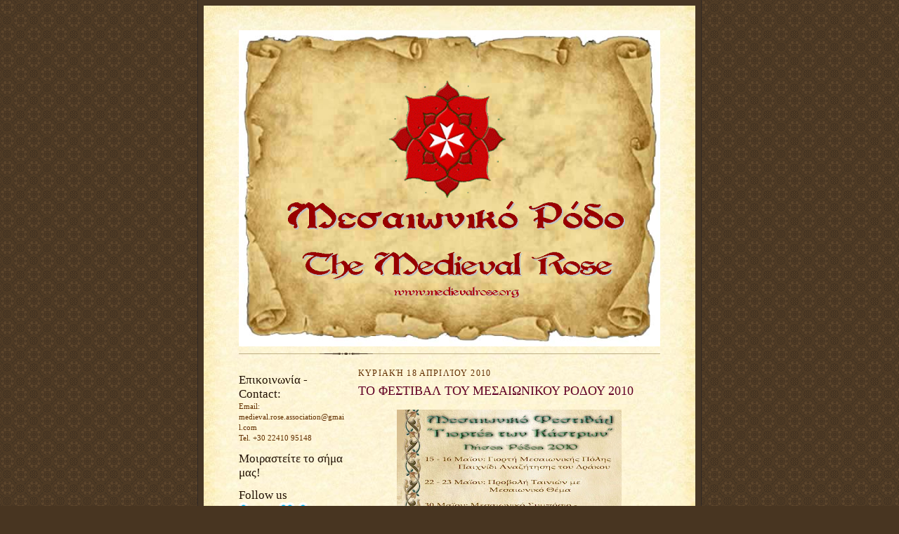

--- FILE ---
content_type: text/html; charset=UTF-8
request_url: https://blog.medievalfestival.gr/2010/04/blog-post_17.html
body_size: 16964
content:
<!DOCTYPE html>
<html dir='ltr' xmlns='http://www.w3.org/1999/xhtml' xmlns:b='http://www.google.com/2005/gml/b' xmlns:data='http://www.google.com/2005/gml/data' xmlns:expr='http://www.google.com/2005/gml/expr'>
<head>
<link href='https://www.blogger.com/static/v1/widgets/2944754296-widget_css_bundle.css' rel='stylesheet' type='text/css'/>
<meta content='text/html; charset=UTF-8' http-equiv='Content-Type'/>
<meta content='blogger' name='generator'/>
<link href='https://blog.medievalfestival.gr/favicon.ico' rel='icon' type='image/x-icon'/>
<link href='https://blog.medievalfestival.gr/2010/04/blog-post_17.html' rel='canonical'/>
<link rel="alternate" type="application/atom+xml" title="Μεσαιωνικό Ρόδο - Atom" href="https://blog.medievalfestival.gr/feeds/posts/default" />
<link rel="alternate" type="application/rss+xml" title="Μεσαιωνικό Ρόδο - RSS" href="https://blog.medievalfestival.gr/feeds/posts/default?alt=rss" />
<link rel="service.post" type="application/atom+xml" title="Μεσαιωνικό Ρόδο - Atom" href="https://www.blogger.com/feeds/161207044264860744/posts/default" />

<link rel="alternate" type="application/atom+xml" title="Μεσαιωνικό Ρόδο - Atom" href="https://blog.medievalfestival.gr/feeds/7239198202523415508/comments/default" />
<!--Can't find substitution for tag [blog.ieCssRetrofitLinks]-->
<link href='https://blogger.googleusercontent.com/img/b/R29vZ2xl/AVvXsEhZvienv5P9xpU0BZf3pkKucxE8PW87wZn2d4n2NqoGgoOe5y14jycyQZfopyVwRlHu5Px7OVxL7n6RojhkfS0nMvzF4BaDnHgtud0e06rhaAW_YO9DoY-QbW0YWEMaCpvYfhete_NvyA4/s320/e+-+Program.jpg' rel='image_src'/>
<meta content='https://blog.medievalfestival.gr/2010/04/blog-post_17.html' property='og:url'/>
<meta content='ΤΟ ΦΕΣΤΙΒΑΛ ΤΟΥ ΜΕΣΑΙΩΝΙΚΟΥ ΡΟΔΟΥ 2010' property='og:title'/>
<meta content='    15-16 Μαϊου:  Γιορτή Κάστρου Ρόδου στον Προμαχώνα Αγ. Γεωργίου Ομαδικό Παιχνίδι για την Αναζήτηση του Δράκου της Ρόδου   Σε συνεργασία μ...' property='og:description'/>
<meta content='https://blogger.googleusercontent.com/img/b/R29vZ2xl/AVvXsEhZvienv5P9xpU0BZf3pkKucxE8PW87wZn2d4n2NqoGgoOe5y14jycyQZfopyVwRlHu5Px7OVxL7n6RojhkfS0nMvzF4BaDnHgtud0e06rhaAW_YO9DoY-QbW0YWEMaCpvYfhete_NvyA4/w1200-h630-p-k-no-nu/e+-+Program.jpg' property='og:image'/>
<title>Μεσαιωνικό Ρόδο: ΤΟ ΦΕΣΤΙΒΑΛ ΤΟΥ ΜΕΣΑΙΩΝΙΚΟΥ ΡΟΔΟΥ 2010</title>
<style id='page-skin-1' type='text/css'><!--
/*
-----------------------------------------------------
Blogger Template Style Sheet
Name:     Scribe
Date:     27 Feb 2004
Updated by: Blogger Team
------------------------------------------------------ */
/* Defaults
----------------------------------------------- */
body {
margin:0;
padding:0;
font-size: small;
text-align:center;
color:#612e00;
line-height:1.3em;
background:#483521 url("https://resources.blogblog.com/blogblog/data/scribe/bg.gif") repeat;
}
blockquote {
font-style:italic;
padding:0 32px;
line-height:1.6;
margin-top:0;
margin-right:0;
margin-bottom:.6em;
margin-left:0;
}
p {
margin:0;
padding:0;
}
abbr, acronym {
cursor:help;
font-style:normal;
}
code {
font-size: 90%;
white-space:normal;
color:#666;
}
hr {display:none;}
img {border:0;}
/* Link styles */
a:link {
color:#473624;
text-decoration:underline;
}
a:visited {
color: #956839;
text-decoration:underline;
}
a:hover {
color: #956839;
text-decoration:underline;
}
a:active {
color: #956839;
}
/* Layout
----------------------------------------------- */
#outer-wrapper {
background-color:#473624;
border-left:1px solid #332A24;
border-right:1px solid #332A24;
width:700px;
margin:0px auto;
padding:8px;
text-align:center;
font: normal normal 100% Georgia, Times New Roman,Sans-Serif;;
}
#main-top {
width:700px;
height:49px;
background:#FFF3DB url("https://resources.blogblog.com/blogblog/data/scribe/bg_paper_top.jpg") no-repeat top left;
margin:0px;
padding:0px;
display:block;
}
#main-bot {
width:700px;
height:81px;
background:#FFF3DB url("https://resources.blogblog.com/blogblog/data/scribe/bg_paper_bot.jpg") no-repeat top left;
margin:0;
padding:0;
display:block;
}
#wrap2 {
width:700px;
background:#FFF3DB url("https://resources.blogblog.com/blogblog/data/scribe/bg_paper_mid.jpg") repeat-y;
margin-top: -14px;
margin-right: 0px;
margin-bottom: 0px;
margin-left: 0px;
text-align:left;
display:block;
}
#wrap3 {
padding:0 50px;
}
.Header {
}
h1 {
margin:0;
padding-top:0;
padding-right:0;
padding-bottom:6px;
padding-left:0;
font: normal normal 225% Georgia, Times New Roman,sans-serif;
color: #612e00;
}
h1 a:link {
text-decoration:none;
color: #612e00;
}
h1 a:visited {
text-decoration:none;
}
h1 a:hover {
border:0;
text-decoration:none;
}
.Header .description {
margin:0;
padding:0;
line-height:1.5em;
color: #610025;
font: italic normal 100% Georgia, Times New Roman, sans-serif;
}
#sidebar-wrapper {
clear:left;
}
#main {
width:430px;
float:right;
padding:8px 0;
margin:0;
word-wrap: break-word; /* fix for long text breaking sidebar float in IE */
overflow: hidden;     /* fix for long non-text content breaking IE sidebar float */
}
#sidebar {
width:150px;
float:left;
padding:8px 0;
margin:0;
word-wrap: break-word; /* fix for long text breaking sidebar float in IE */
overflow: hidden;     /* fix for long non-text content breaking IE sidebar float */
}
#footer {
clear:both;
background:url("https://resources.blogblog.com/blogblog/data/scribe/divider.gif") no-repeat top left;
padding-top:10px;
_padding-top:6px; /* IE Windows target */
}
#footer p {
line-height:1.5em;
font-size:75%;
}
/* Typography :: Main entry
----------------------------------------------- */
h2.date-header {
font-weight:normal;
text-transform:uppercase;
letter-spacing:.1em;
font-size:90%;
margin:0;
padding:0;
}
.post {
margin-top:8px;
margin-right:0;
margin-bottom:24px;
margin-left:0;
}
.post h3 {
font-weight:normal;
font-size:140%;
color:#610025;
margin:0;
padding:0;
}
.post h3 a {
color: #610025;
}
.post-body p {
line-height:1.5em;
margin-top:0;
margin-right:0;
margin-bottom:.6em;
margin-left:0;
}
.post-footer {
font-family: Verdana, sans-serif;
font-size:74%;
border-top:1px solid #BFB186;
padding-top:6px;
}
.post-footer a {
margin-right: 6px;
}
.post ul {
margin:0;
padding:0;
}
.post li {
line-height:1.5em;
list-style:none;
background:url("https://resources.blogblog.com/blogblog/data/scribe/list_icon.gif") no-repeat left .3em;
vertical-align:top;
padding-top: 0;
padding-right: 0;
padding-bottom: .6em;
padding-left: 17px;
margin:0;
}
.feed-links {
clear: both;
line-height: 2.5em;
}
#blog-pager-newer-link {
float: left;
}
#blog-pager-older-link {
float: right;
}
#blog-pager {
text-align: center;
}
/* Typography :: Sidebar
----------------------------------------------- */
.sidebar h2 {
margin:0;
padding:0;
color:#211104;
font: normal normal 150% Georgia, Times New Roman,sans-serif;
}
.sidebar h2 img {
margin-bottom:-4px;
}
.sidebar .widget {
font-size:86%;
margin-top:6px;
margin-right:0;
margin-bottom:12px;
margin-left:0;
padding:0;
line-height: 1.4em;
}
.sidebar ul li {
list-style: none;
margin:0;
}
.sidebar ul {
margin-left: 0;
padding-left: 0;
}
/* Comments
----------------------------------------------- */
#comments {}
#comments h4 {
font-weight:normal;
font-size:120%;
color:#29303B;
margin:0;
padding:0;
}
#comments-block {
line-height:1.5em;
}
.comment-author {
background:url("https://resources.blogblog.com/blogblog/data/scribe/list_icon.gif") no-repeat 2px .35em;
margin:.5em 0 0;
padding-top:0;
padding-right:0;
padding-bottom:0;
padding-left:20px;
font-weight:bold;
}
.comment-body {
margin:0;
padding-top:0;
padding-right:0;
padding-bottom:0;
padding-left:20px;
}
.comment-body p {
font-size:100%;
margin-top:0;
margin-right:0;
margin-bottom:.2em;
margin-left:0;
}
.comment-footer {
color:#29303B;
font-size:74%;
margin:0 0 10px;
padding-top:0;
padding-right:0;
padding-bottom:.75em;
padding-left:20px;
}
.comment-footer a:link {
color:#473624;
text-decoration:underline;
}
.comment-footer a:visited {
color:#716E6C;
text-decoration:underline;
}
.comment-footer a:hover {
color:#956839;
text-decoration:underline;
}
.comment-footer a:active {
color:#956839;
text-decoration:none;
}
.deleted-comment {
font-style:italic;
color:gray;
}
/* Profile
----------------------------------------------- */
#main .profile-data {
display:inline;
}
.profile-datablock, .profile-textblock {
margin-top:0;
margin-right:0;
margin-bottom:4px;
margin-left:0;
}
.profile-data {
margin:0;
padding-top:0;
padding-right:8px;
padding-bottom:0;
padding-left:0;
text-transform:uppercase;
letter-spacing:.1em;
font-size:90%;
color:#211104;
}
.profile-img {
float: left;
margin-top: 0;
margin-right: 5px;
margin-bottom: 5px;
margin-left: 0;
border:1px solid #A2907D;
padding:2px;
}
#header .widget, #main .widget {
margin-bottom:12px;
padding-bottom:12px;
}
#header {
background:url("https://resources.blogblog.com/blogblog/data/scribe/divider.gif") no-repeat bottom left;
}
/** Page structure tweaks for layout editor wireframe */
body#layout #outer-wrapper {
margin-top: 0;
padding-top: 0;
}
body#layout #wrap2,
body#layout #wrap3 {
margin-top: 0;
}
body#layout #main-top {
display:none;
}

--></style>
<script type='text/javascript'>
 cookieChoices = {};
</script>
<link href='https://www.blogger.com/dyn-css/authorization.css?targetBlogID=161207044264860744&amp;zx=c0772a90-494c-47d6-8494-44506ae57f16' media='none' onload='if(media!=&#39;all&#39;)media=&#39;all&#39;' rel='stylesheet'/><noscript><link href='https://www.blogger.com/dyn-css/authorization.css?targetBlogID=161207044264860744&amp;zx=c0772a90-494c-47d6-8494-44506ae57f16' rel='stylesheet'/></noscript>
<meta name='google-adsense-platform-account' content='ca-host-pub-1556223355139109'/>
<meta name='google-adsense-platform-domain' content='blogspot.com'/>

<script type="text/javascript" language="javascript">
  // Supply ads personalization default for EEA readers
  // See https://www.blogger.com/go/adspersonalization
  adsbygoogle = window.adsbygoogle || [];
  if (typeof adsbygoogle.requestNonPersonalizedAds === 'undefined') {
    adsbygoogle.requestNonPersonalizedAds = 1;
  }
</script>


</head>
<body>
<div class='navbar no-items section' id='navbar'>
</div>
<div id='outer-wrapper'>
<div id='main-top'></div>
<!-- placeholder for image -->
<div id='wrap2'><div id='wrap3'>
<div class='header section' id='header'><div class='widget Header' data-version='1' id='Header1'>
<div id='header-inner'>
<a href='https://blog.medievalfestival.gr/' style='display: block'>
<img alt='Μεσαιωνικό Ρόδο' height='450px; ' id='Header1_headerimg' src='https://blogger.googleusercontent.com/img/b/R29vZ2xl/AVvXsEgJfFqaJ5ZcydQ8NfI0QkISTwcl5hI-6YgcNmQ8sGVzwWiZUc95YhO_XYm4PLdPGF22kluEnww11osHGfiJeKjMuizgj3m7WG0mtgtWb97SaAOKGqzKGYCiHT9XBHeILKfd__P8DaMc-NY/s600/%CE%A0%CE%B1%CF%81%CE%BF%CF%85%CF%83%CE%AF%CE%B1%CF%83%CE%B71.png' style='display: block' width='600px; '/>
</a>
</div>
</div></div>
<div id='crosscol-wrapper' style='text-align:center'>
<div class='crosscol no-items section' id='crosscol'></div>
</div>
<div id='sidebar-wrapper'>
<div class='sidebar section' id='sidebar'><div class='widget Text' data-version='1' id='Text2'>
<h2 class='title'>Επικοινωνία - Contact:</h2>
<div class='widget-content'>
Email: medieval.rose.association@gmail.com<br />Tel. +30 22410 95148<br />
</div>
<div class='clear'></div>
</div><div class='widget HTML' data-version='1' id='HTML5'>
<h2 class='title'>Μοιραστείτε το σήμα μας!</h2>
<div class='widget-content'>
<a href='http://www.picbadges.com/medieval-rose-association/1589117/' class='pbwdgt'></a><script type="text/javascript">var _pbwid=1589117; var _pbwt=3</script>
<script type="text/javascript" src="//www.picbadges.com/w/widget.js"></script>
</div>
<div class='clear'></div>
</div><div class='widget Image' data-version='1' id='Image19'>
<h2>Follow us</h2>
<div class='widget-content'>
<a href='http://twitter.com/MedievalRose'>
<img alt='Follow us' height='35' id='Image19_img' src='//1.bp.blogspot.com/_o6RfCdmd-Co/SwX27HIh_lI/AAAAAAAAAM8/A6Pt8btrnMA/S150/twitter_logo_header+(1).png' width='150'/>
</a>
<br/>
</div>
<div class='clear'></div>
</div><div class='widget Image' data-version='1' id='Image1'>
<h2>Website</h2>
<div class='widget-content'>
<a href='http://www.medievalfestival.gr'>
<img alt='Website' height='150' id='Image1_img' src='//2.bp.blogspot.com/_o6RfCdmd-Co/SOoCAp-P6xI/AAAAAAAAAGE/SVmIbvcoFRg/S150/mediaval+rose+flyer+1.jpg' width='106'/>
</a>
<br/>
<span class='caption'>Design by Trinity Vision</span>
</div>
<div class='clear'></div>
</div><div class='widget Image' data-version='1' id='Image2'>
<h2>Facebook</h2>
<div class='widget-content'>
<a href='http://www.facebook.com/group.php?gid=15906085947&ref=share'>
<img alt='Facebook' height='150' id='Image2_img' src='//4.bp.blogspot.com/_o6RfCdmd-Co/SmWst4hZ2fI/AAAAAAAAAKc/z5hrmIVzzSk/S150/Poster+2009.jpg' width='106'/>
</a>
<br/>
<span class='caption'>Poster Design by Kyouri</span>
</div>
<div class='clear'></div>
</div><div class='widget Image' data-version='1' id='Image15'>
<h2>FestLab Pass</h2>
<div class='widget-content'>
<a href='http://www.facebook.com/photo.php?pid=2810790&id=585353960#/photo.php?pid=2810755&o=all&op=1&view=all&subj=15906085947&aid=-1&id=585353960&oid=15906085947'>
<img alt='FestLab Pass' height='150' id='Image15_img' src='https://blogger.googleusercontent.com/img/b/R29vZ2xl/AVvXsEjXrx1cwBnJQHZ1n-LLty9WZwkjWkdiiNBtYY0a7rByPNkYhhJiLssLhIvGP0v9cLUJvUUMmoHIg0b_-okADb8-pXru-45iDBj4T3u56RIssGjkOw0Q1nGFM06_C1e6nejWXurk_BAg0VQ/s150/%CE%94%CE%B9%CE%B1%CF%86%CE%AC%CE%BD%CE%B5%CE%B9%CE%B12.JPG' width='112'/>
</a>
<br/>
<span class='caption'>The Medieval Rose Assocation is a holder of the pass for its festival's Creativity & Innovation</span>
</div>
<div class='clear'></div>
</div><div class='widget Image' data-version='1' id='Image3'>
<h2>"Poeessa Events"</h2>
<div class='widget-content'>
<a href='http://www.poeessa.com'>
<img alt='"Poeessa Events"' height='150' id='Image3_img' src='https://blogger.googleusercontent.com/img/b/R29vZ2xl/AVvXsEhZTnp9uPJ6d-a2D5J_Hb04olMxX6lmu5QGtfBuKKQMRYGLKbof9MFBWUtEg4p4w8kpE-RkMhZaZkjTnUFS9Wgm740ab57GsqrHBeaazdlY4sHEWRjaKZ_dNyqh6Hu9-_8GqXfuEMlCBIQ/s150/Poeessa+Themed+Events.jpg' width='150'/>
</a>
<br/>
<span class='caption'>Creation & Management</span>
</div>
<div class='clear'></div>
</div><div class='widget Image' data-version='1' id='Image23'>
<div class='widget-content'>
<a href='http://www.rhodes.gr/el/'>
<img alt='' height='114' id='Image23_img' src='https://blogger.googleusercontent.com/img/b/R29vZ2xl/AVvXsEhSWXV7Oe_q7VXS-pHynL6Qc15wKBWg4DIWwUWZbwuClIwAoUN7r5UbSxUjB3Kk-teQY2oQYNSAzv3UH-vBXJl0h8NR-8lYBGkDAk9YbCdZpTNVvmH8EQaYCTySxLmdHACZz0JtLNVVCuc/s150/logo.jpg' width='150'/>
</a>
<br/>
</div>
<div class='clear'></div>
</div><div class='widget Image' data-version='1' id='Image24'>
<div class='widget-content'>
<a href='http://www.notioaigaio.gr/per/'>
<img alt='' height='115' id='Image24_img' src='https://blogger.googleusercontent.com/img/b/R29vZ2xl/AVvXsEj7jYjwk1FIyfi50f3Yc5bFoqjCDRYhWGMgVGvyL4CfxobL53Ewn3Qv-IXoiN_Ots0qdiNwK3X0gXd_mS7coRPfpCOFEsBqKwSqwL_YAvbafjs0wbLmIfXn58dinYG9OkMyXpi7byDX88Y/s150/goto_left.gif' width='150'/>
</a>
<br/>
</div>
<div class='clear'></div>
</div><div class='widget Image' data-version='1' id='Image5'>
<h2>Μέλος των Δικτύων:</h2>
<div class='widget-content'>
<a href='http://www.euromedalex.org/'>
<img alt='Μέλος των Δικτύων:' height='145' id='Image5_img' src='https://blogger.googleusercontent.com/img/b/R29vZ2xl/AVvXsEiWphJQZPUDqqAKpI8cTpqN4JoS9YB15SrpVZgP986EMJ6PWMdNYJDSxWywmA27B0rVsUEaRFWn16zHCt5cf-SDyea6R-MBhLnfibB1ffxTQGFs8OxN4AH3BnEYD3KzxJsihB3pTcVpDb0/s150/about_pic.jpg' width='150'/>
</a>
<br/>
<span class='caption'>Anna Lindh Foundation</span>
</div>
<div class='clear'></div>
</div><div class='widget Image' data-version='1' id='Image6'>
<h2>Παρουσιάσεις σε Συνέδρια</h2>
<div class='widget-content'>
<a href='http://www.heritageorganisations.eu/?p=209'>
<img alt='Παρουσιάσεις σε Συνέδρια' height='103' id='Image6_img' src='https://blogger.googleusercontent.com/img/b/R29vZ2xl/AVvXsEjrz7Tylu7lOVIprqiOupD16FnOYzR_HM5f6kKLOd8yCPFtN_Peydn6XKB4sErp9MrN933MHDHW6B62X7k-L4kRW2exGhqsZPzey8bYiEWkMx0tcEYb85WV13bV6apyys9W-xn6V9WvMB0/s150/H.O.gif' width='150'/>
</a>
<br/>
<span class='caption'>"Civil Society & Heritage" Mechelen - Βέλγιο</span>
</div>
<div class='clear'></div>
</div><div class='widget Image' data-version='1' id='Image11'>
<div class='widget-content'>
<a href='http://www.culturedb.gr/df.php'>
<img alt='' height='150' id='Image11_img' src='https://blogger.googleusercontent.com/img/b/R29vZ2xl/AVvXsEhto8c5AJVg0fO4YaCKeswdbiSCwXptmFzmNMWTP-fcjJk1kIcdynYJV7lSmrGQtmG6yDY8DjK1eHMAsR69jTpgLK7VKgFpXibjw9ioudaNbFNNX60aRow2EvQbkdwacwwhHtdF5Wsxv_s/s150/162057_251110598975_6784671_n.jpg' width='150'/>
</a>
<br/>
<span class='caption'>Πάντειο Πανεπιστήμιο - Δήμος Βύρωνα</span>
</div>
<div class='clear'></div>
</div><div class='widget Text' data-version='1' id='Text4'>
<h2 class='title'>Άλλα Συνέδρια:</h2>
<div class='widget-content'>
<span class="Apple-style-span" style="font-family: Arial, Tahoma, Verdana; font-size: 12px; line-height: 17px; background-color: rgb(255, 255, 255); "><i><a href="http://www.kavalagreece.gr/?p=2037">"Κάστρα - Σύμβολα Πόλης: Ανάδειξη και Διαχείριση της Κοινής Πολιτιστικής Κληρονομιάς"</a></i></span><span class="Apple-style-span" style="font-family: Arial, Tahoma, Verdana; font-size: 12px; line-height: 17px; background-color: rgb(255, 255, 255); "><div>Δημοτική Κοινωφελής Επιχείρηση Καβάλας (ΔΗΜΩΦΕΛΕΙΑ)</div><div><br/></div></span><span class="Apple-style-span" style="background-color: rgb(255, 255, 255); "><i><a href="http://www.e-kyklades.gr/tourism/tour_article.jsp?context=1504&amp;categoryid=1786&amp;articleid=9065&amp;lang=el"><span class="Apple-style-span"><span class="Apple-style-span" style="font-size: 12px; line-height: 17px;">"Φεστιβάλ Εναλλακτικού Τουρισμού &amp; Επιχειρηματικότητας" </span></span><br/></a></i></span><div><span class="Apple-style-span" style="font-family: Arial, Tahoma, Verdana; font-size: 12px; line-height: 17px; background-color: rgb(255, 255, 255); ">Στο πλαίσιο της Αναπτυξιακής Σύμπραξης ΙΝΝΟ (EQUAL) - Περιφέρεια Νοτίου Αιγαίου - Σύρος</span></div><div><span class="Apple-style-span"><span class="Apple-style-span" style="font-size: 12px; line-height: 17px;"><br/></span></span></div><div><span class="Apple-style-span" style="font-family: Arial, Tahoma, Verdana; font-size: 12px; line-height: 17px; background-color: rgb(255, 255, 255); "><div><br/></div></span></div>
</div>
<div class='clear'></div>
</div><div class='widget Image' data-version='1' id='Image13'>
<h2>Εκπομπή ΕΡΤ - "Μένουμε Ελλάδα"</h2>
<div class='widget-content'>
<a href='http://www.ert.gr/menoumellada/notio-aigaio/rodos-oi-politistikes-drastiriotites-stin-mesaioniki-poli/details.htm'>
<img alt='Εκπομπή ΕΡΤ - "Μένουμε Ελλάδα"' height='23' id='Image13_img' src='https://blogger.googleusercontent.com/img/b/R29vZ2xl/AVvXsEhBR2drA9FfdifiqOKyQAEyVDDRYQ5hQa8m-VBkLF0wwbWO71NtfkXhBvdri3c_BCLQNdWdcigDisGozik94g0uMdEjP2zBldHinq9WRB6uUNNxlNFVOPI452VYIwUVSuMpiA9VJHQMuN4/s150/fasa.jpg' width='150'/>
</a>
<br/>
<span class='caption'>Αναφορά στο Μεσαιωνικό Φεστιβάλ</span>
</div>
<div class='clear'></div>
</div><div class='widget Image' data-version='1' id='Image14'>
<h2>Εκπομπή ΣΚΑΪ - "Γυρίσματα"</h2>
<div class='widget-content'>
<a href='http://girismata.skai.gr/default.asp?pid=2&vid=901&rid=37&cid=1'>
<img alt='Εκπομπή ΣΚΑΪ - "Γυρίσματα"' height='58' id='Image14_img' src='https://blogger.googleusercontent.com/img/b/R29vZ2xl/AVvXsEj5aW_GwMFIZNx-UUa-LmQTR6j2wXZ_Ewqk3ZRqa0dlKeDwmjxzLOPIPR6Aenajz6kXwvpN7laPiCwZfTTnsPHi8da0VhbAAL3PhqAaUrux7yeH3euwz0o8PhHSugzai6BRzKiy961F6Yo/s150/header-bg2.jpg' width='150'/>
</a>
<br/>
<span class='caption'>Αναφορά στο Μεσαιωνικό Φεστιβάλ</span>
</div>
<div class='clear'></div>
</div><div class='widget Image' data-version='1' id='Image4'>
<div class='widget-content'>
<a href='http://rokar-rokar.blogspot.com/search/label/%CE%9C%CE%95%CE%A3%CE%91%CE%99%CE%A9%CE%9D%CE%99%CE%9A%CE%9F%20%CE%A1%CE%9F%CE%94%CE%9F'>
<img alt='' height='34' id='Image4_img' src='https://blogger.googleusercontent.com/img/b/R29vZ2xl/AVvXsEgtu7BL-lljz6Gw2tSsNKjSFzSraY72T1TepPk5lZZJeSz7KZ1ytDT8TVkRhL7QiCD0f25WSMBnyyQ9BJGHB29Rkz8RWZKv68WMJ5Y2ELOnij9IKHMfpiidlZxDcl72uRaN0ORL6C1uaRg/s150/rodosillektis.jpg' width='150'/>
</a>
<br/>
<span class='caption'>Διαβάστε εδώ τα Δ.Τ. μας</span>
</div>
<div class='clear'></div>
</div><div class='widget Image' data-version='1' id='Image20'>
<div class='widget-content'>
<a href='http://www.neoskosmos.com/news/en/node/1362'>
<img alt='' height='26' id='Image20_img' src='https://blogger.googleusercontent.com/img/b/R29vZ2xl/AVvXsEg824N59gFDEIETk9ZCD3ZgUco5RR1Eb-6G5ppu-oI2gDb-1aP6Xw17NgyQXNS069LKcjR-syvzOh_CI4BwmKh2lchD7fKcM4jMAN0G-Lff-DTM0aNz3f4-ahYaiKlzr2dIZMP2r1qvQCA/s150/nk_head_mid_english.png' width='150'/>
</a>
<br/>
<span class='caption'>Ομογενειακή Εφημερίδα Αυστραλίας</span>
</div>
<div class='clear'></div>
</div><div class='widget Image' data-version='1' id='Image12'>
<div class='widget-content'>
<a href='http://my.aegean.gr/web/article2879.html'>
<img alt='' height='48' id='Image12_img' src='https://blogger.googleusercontent.com/img/b/R29vZ2xl/AVvXsEhznKbj96UPFcVMWHyc-_zGhbT3RUj-QHU0ufsigGRaWja-qE2YEc9aT8cd4FOPpFDav1iXkM6bF8DubRXlhbt8ncPvBHfO_QdofoSPxWm43WMCM3qk4Cxe2-Lvi-PJ_aHwtUcCfVfeyvw/s150/MyAegeanLogo-thumb.png' width='150'/>
</a>
<br/>
<span class='caption'>Φοιτητική Διαδικτυακή Πύλη</span>
</div>
<div class='clear'></div>
</div><div class='widget Image' data-version='1' id='Image10'>
<div class='widget-content'>
<a href='http://www.greeka.com/dodecanese/rhodes/news/interviews/708.htm'>
<img alt='' height='33' id='Image10_img' src='https://blogger.googleusercontent.com/img/b/R29vZ2xl/AVvXsEg68CPRVLd09fSEdosesPjd7ihJxwYI2zXZlUnuv63WSyTtpF0dNRD0oDNTC_L-ZKax_4UJcb0pNIf3mNt8fnMMfgzyiGLey1DnHsUohJhfbhTbNwDep3o6gwwbTqCTlEI9-98W3BI3Q_Q/s150/gr.jpg' width='150'/>
</a>
<br/>
<span class='caption'>Interview to Greeka</span>
</div>
<div class='clear'></div>
</div><div class='widget Image' data-version='1' id='Image16'>
<h2>European Year 2009</h2>
<div class='widget-content'>
<a href='http://www.efa-aef.eu/festlab/festlabpass.lasso'>
<img alt='European Year 2009' height='67' id='Image16_img' src='https://blogger.googleusercontent.com/img/b/R29vZ2xl/AVvXsEi63KDuvI2ptIhy9pHyVqvXWEYkUHAOCKpb1CJFpItrolkPCIWz8_STy1L6ttaEsDh4nFQrNq7aIwgEpVIaOpN4dOjrKmMF0fE-caYEBzkohnMyoQjJXu-OXWRyCnBoizwokS5ZTCv8sIU/s150/FestLab_logo.JPG' width='150'/>
</a>
<br/>
<span class='caption'>Creativity & Innovation</span>
</div>
<div class='clear'></div>
</div><div class='widget Image' data-version='1' id='Image27'>
<h2>Χορηγός Φεστιβάλ</h2>
<div class='widget-content'>
<img alt='Χορηγός Φεστιβάλ' height='128' id='Image27_img' src='https://blogger.googleusercontent.com/img/b/R29vZ2xl/AVvXsEiAxcVx7erfJqQSBL97_C6jec4blT_2gsKo-sOnN_Im9zO2gWv9Gt48kFRxNaRYEZ0sGf0t82OAMKAvBxyKLgkp6tdVqtK_77sMgKHUTq8ysAoF9ywkAaTmBw5qHe5JR_H0tHdV8PbfJIA/s150/%25CE%2595%25CF%2580%25CE%25B9%25CE%25BC%25CE%25B5%25CE%25BB%25CE%25B7%25CF%2584%25CE%25AE%25CF%2581%25CE%25B9%25CE%25BF+%25CE%2594%25CF%2589%25CE%25B4%25CE%25B5%25CE%25BA%25CE%25B1%25CE%25BD%25CE%25AE%25CF%2583%25CE%25BF%25CF%2585.png' width='122'/>
<br/>
</div>
<div class='clear'></div>
</div><div class='widget Image' data-version='1' id='Image21'>
<div class='widget-content'>
<a href='http://www.rodosevents.gr/event.php?EventId=3103'>
<img alt='' height='70' id='Image21_img' src='https://blogger.googleusercontent.com/img/b/R29vZ2xl/AVvXsEiiSoiVNTAO7oN9MpCEhCkUFZigQo7M19T3rDHG6En0PEVfOFobdzhpfrhnstyJvwaBIRMzxf5906kgwp3rbEOo9V1c7-q0etXgBxjqVe-6l7YZVZ3DmNln-kXV8iVgblOpdBObNpSZASo/s150/logo1.gif' width='150'/>
</a>
<br/>
<span class='caption'>Χορηγός Επικοινωνίας για το Διαδίκτυο</span>
</div>
<div class='clear'></div>
</div><div class='widget Image' data-version='1' id='Image25'>
<h2>Συνεργάτες</h2>
<div class='widget-content'>
<a href='http://www.scouts12.gr/'>
<img alt='Συνεργάτες' height='34' id='Image25_img' src='https://blogger.googleusercontent.com/img/b/R29vZ2xl/AVvXsEg5CJbzjWYWrBRugfJknZjjJHFh8WbshMIpYa1yU81CJPHxyUsRk9A4jWSqk9j94uWgVTPMIxO58LCJmYftq8bQdwka-Qcb8jiwu7xAd4_qPxx_3qpndSfh-RigsutumnE4Z2C6P7Bhdvk/s150/Proskopoi.jpg' width='150'/>
</a>
<br/>
</div>
<div class='clear'></div>
</div><div class='widget Image' data-version='1' id='Image29'>
<h2>Στηρίζουμε</h2>
<div class='widget-content'>
<a href='http://oikologicarodiaka.wordpress.com/2011/05/18/%CE%B5%CE%B8%CE%B5%CE%BB%CE%BF%CE%BD%CF%84%CE%B5%CF%83-%CE%B3%CE%B9%CE%B1-%CF%84%CE%BF-%CF%80%CE%B5%CF%81%CE%B9%CE%B2%CE%B1%CE%BB%CE%BB%CE%BF%CE%BD-%CE%BA%CE%B1%CE%B9-%CF%84%CE%BF%CE%BD-%CF%80%CE%BF/'>
<img alt='Στηρίζουμε' height='32' id='Image29_img' src='https://blogger.googleusercontent.com/img/b/R29vZ2xl/AVvXsEgmeHSHe5D0VfXh896W_MekI4TgdHG-MhrsOJ_iIxdnKTr6oG-kjobBjCgBhbsiDlcPO0oxj1VW6802YVuZmGW1fDW6uWcIRDUt95ACqC4L2JI65uaYjHB5gRqu3m5wtDa8Fnq_Vyc6F9c/s150/logo-vraveio-21.jpg' width='150'/>
</a>
<br/>
<span class='caption'>Περιβαλλοντικές Δράσεις</span>
</div>
<div class='clear'></div>
</div><div class='widget BlogArchive' data-version='1' id='BlogArchive1'>
<h2>Αρχειοθήκη ιστολογίου</h2>
<div class='widget-content'>
<div id='ArchiveList'>
<div id='BlogArchive1_ArchiveList'>
<ul class='flat'>
<li class='archivedate'>
<a href='https://blog.medievalfestival.gr/2018/03/'>Μαρτίου</a> (1)
      </li>
<li class='archivedate'>
<a href='https://blog.medievalfestival.gr/2013/12/'>Δεκεμβρίου</a> (1)
      </li>
<li class='archivedate'>
<a href='https://blog.medievalfestival.gr/2013/07/'>Ιουλίου</a> (2)
      </li>
<li class='archivedate'>
<a href='https://blog.medievalfestival.gr/2013/06/'>Ιουνίου</a> (2)
      </li>
<li class='archivedate'>
<a href='https://blog.medievalfestival.gr/2013/02/'>Φεβρουαρίου</a> (3)
      </li>
<li class='archivedate'>
<a href='https://blog.medievalfestival.gr/2012/12/'>Δεκεμβρίου</a> (3)
      </li>
<li class='archivedate'>
<a href='https://blog.medievalfestival.gr/2012/09/'>Σεπτεμβρίου</a> (4)
      </li>
<li class='archivedate'>
<a href='https://blog.medievalfestival.gr/2012/07/'>Ιουλίου</a> (5)
      </li>
<li class='archivedate'>
<a href='https://blog.medievalfestival.gr/2012/04/'>Απριλίου</a> (3)
      </li>
<li class='archivedate'>
<a href='https://blog.medievalfestival.gr/2011/12/'>Δεκεμβρίου</a> (1)
      </li>
<li class='archivedate'>
<a href='https://blog.medievalfestival.gr/2011/10/'>Οκτωβρίου</a> (1)
      </li>
<li class='archivedate'>
<a href='https://blog.medievalfestival.gr/2011/09/'>Σεπτεμβρίου</a> (1)
      </li>
<li class='archivedate'>
<a href='https://blog.medievalfestival.gr/2011/08/'>Αυγούστου</a> (1)
      </li>
<li class='archivedate'>
<a href='https://blog.medievalfestival.gr/2011/05/'>Μαΐου</a> (1)
      </li>
<li class='archivedate'>
<a href='https://blog.medievalfestival.gr/2011/04/'>Απριλίου</a> (2)
      </li>
<li class='archivedate'>
<a href='https://blog.medievalfestival.gr/2011/01/'>Ιανουαρίου</a> (3)
      </li>
<li class='archivedate'>
<a href='https://blog.medievalfestival.gr/2010/10/'>Οκτωβρίου</a> (2)
      </li>
<li class='archivedate'>
<a href='https://blog.medievalfestival.gr/2010/04/'>Απριλίου</a> (2)
      </li>
<li class='archivedate'>
<a href='https://blog.medievalfestival.gr/2010/03/'>Μαρτίου</a> (3)
      </li>
<li class='archivedate'>
<a href='https://blog.medievalfestival.gr/2010/01/'>Ιανουαρίου</a> (3)
      </li>
<li class='archivedate'>
<a href='https://blog.medievalfestival.gr/2009/12/'>Δεκεμβρίου</a> (1)
      </li>
<li class='archivedate'>
<a href='https://blog.medievalfestival.gr/2009/11/'>Νοεμβρίου</a> (1)
      </li>
<li class='archivedate'>
<a href='https://blog.medievalfestival.gr/2009/10/'>Οκτωβρίου</a> (3)
      </li>
<li class='archivedate'>
<a href='https://blog.medievalfestival.gr/2009/07/'>Ιουλίου</a> (1)
      </li>
<li class='archivedate'>
<a href='https://blog.medievalfestival.gr/2009/05/'>Μαΐου</a> (1)
      </li>
<li class='archivedate'>
<a href='https://blog.medievalfestival.gr/2009/04/'>Απριλίου</a> (1)
      </li>
<li class='archivedate'>
<a href='https://blog.medievalfestival.gr/2009/03/'>Μαρτίου</a> (3)
      </li>
<li class='archivedate'>
<a href='https://blog.medievalfestival.gr/2009/02/'>Φεβρουαρίου</a> (3)
      </li>
<li class='archivedate'>
<a href='https://blog.medievalfestival.gr/2009/01/'>Ιανουαρίου</a> (2)
      </li>
<li class='archivedate'>
<a href='https://blog.medievalfestival.gr/2008/12/'>Δεκεμβρίου</a> (2)
      </li>
<li class='archivedate'>
<a href='https://blog.medievalfestival.gr/2008/10/'>Οκτωβρίου</a> (5)
      </li>
</ul>
</div>
</div>
<div class='clear'></div>
</div>
</div><div class='widget HTML' data-version='1' id='HTML6'>
<h2 class='title'>Share it</h2>
<div class='widget-content'>
<div><!-- AddThis Button BEGIN --></div><div><div class="addthis_toolbox addthis_default_style "></div><div><a class="addthis_button_preferred_1"></a></div><div><a class="addthis_button_preferred_2"></a></div><div><a class="addthis_button_preferred_3"></a></div><div><a class="addthis_button_preferred_4"></a></div><div><a class="addthis_button_compact"></a></div><div><a class="addthis_counter addthis_bubble_style"></a></div><div></div></div><div><script type="text/javascript" src="//s7.addthis.com/js/250/addthis_widget.js#pubid=xa-4dcfca106f2c7b7e"></script></div><div><!-- AddThis Button END --></div>
</div>
<div class='clear'></div>
</div></div>
</div>
<div class='main section' id='main'><div class='widget Blog' data-version='1' id='Blog1'>
<div class='blog-posts hfeed'>

          <div class="date-outer">
        
<h2 class='date-header'><span>Κυριακή 18 Απριλίου 2010</span></h2>

          <div class="date-posts">
        
<div class='post-outer'>
<div class='post hentry uncustomized-post-template' itemprop='blogPost' itemscope='itemscope' itemtype='http://schema.org/BlogPosting'>
<meta content='https://blogger.googleusercontent.com/img/b/R29vZ2xl/AVvXsEhZvienv5P9xpU0BZf3pkKucxE8PW87wZn2d4n2NqoGgoOe5y14jycyQZfopyVwRlHu5Px7OVxL7n6RojhkfS0nMvzF4BaDnHgtud0e06rhaAW_YO9DoY-QbW0YWEMaCpvYfhete_NvyA4/s320/e+-+Program.jpg' itemprop='image_url'/>
<meta content='161207044264860744' itemprop='blogId'/>
<meta content='7239198202523415508' itemprop='postId'/>
<a name='7239198202523415508'></a>
<h3 class='post-title entry-title' itemprop='name'>
ΤΟ ΦΕΣΤΙΒΑΛ ΤΟΥ ΜΕΣΑΙΩΝΙΚΟΥ ΡΟΔΟΥ 2010
</h3>
<div class='post-header'>
<div class='post-header-line-1'></div>
</div>
<div class='post-body entry-content' id='post-body-7239198202523415508' itemprop='description articleBody'>
<div class="separator" style="clear: both; text-align: center;"><br />
</div><div class="separator" style="clear: both; text-align: center;"><a href="https://blogger.googleusercontent.com/img/b/R29vZ2xl/AVvXsEhZvienv5P9xpU0BZf3pkKucxE8PW87wZn2d4n2NqoGgoOe5y14jycyQZfopyVwRlHu5Px7OVxL7n6RojhkfS0nMvzF4BaDnHgtud0e06rhaAW_YO9DoY-QbW0YWEMaCpvYfhete_NvyA4/s1600/e+-+Program.jpg" imageanchor="1" style="margin-left: 1em; margin-right: 1em;"><img border="0" src="https://blogger.googleusercontent.com/img/b/R29vZ2xl/AVvXsEhZvienv5P9xpU0BZf3pkKucxE8PW87wZn2d4n2NqoGgoOe5y14jycyQZfopyVwRlHu5Px7OVxL7n6RojhkfS0nMvzF4BaDnHgtud0e06rhaAW_YO9DoY-QbW0YWEMaCpvYfhete_NvyA4/s320/e+-+Program.jpg" /></a></div><br />
<div class="separator" style="clear: both; text-align: center;"><span class="Apple-style-span" style="color: #333333; font-family: 'lucida grande', tahoma, verdana, arial, sans-serif; font-size: 11px;"></span></div><h3 class="UIIntentionalStory_Message" data-ft="{&quot;type&quot;:&quot;msg&quot;}" style="color: #333333; font-size: 13px; font-weight: normal; margin-bottom: 0px; margin-left: 0px; margin-right: 0px; margin-top: 0px; overflow-x: hidden; overflow-y: hidden; padding-bottom: 0px; padding-left: 0px; padding-right: 0px; padding-top: 0px;"><br />
<br />
<div style="text-align: justify;"><span class="Apple-style-span" style="color: #783f04;"><b>15-16 Μαϊου:</b> Γιορτή Κάστρου Ρόδου στον Προμαχώνα Αγ. Γεωργίου</span></div><span class="Apple-style-span" style="color: #783f04;">Ομαδικό Παιχνίδι για την Αναζήτηση του Δράκου της Ρόδου&nbsp;</span><span class="UIStory_Message"></span><br />
<span class="Apple-style-span" style="color: #783f04;">Σε συνεργασία με το 1ο Σύστημα Προσκόπων Ιαλυσού και τις ομάδες ΕΟΔ &amp; ΕΡΔ</span><br />
<span class="UIStory_Message"></span><br />
<span class="UIStory_Message"><div style="text-align: justify;"><span class="Apple-style-span" style="color: #783f04;"><br />
</span></div><div style="text-align: justify;"><span class="Apple-style-span" style="color: #783f04;"><b>22-23 Μαϊου:</b> Προβολή Μεσαιωνικών Ταινιών σε συνεργασία με την&nbsp;<span class="Apple-style-span" style="color: #333333;"><span class="Apple-style-span" style="color: #783f04;">Κι</span><span class="text_exposed_show" style="display: inline;"><span class="Apple-style-span" style="color: #783f04;">νηματογραφική Λέσχη Ρόδου&nbsp;</span></span></span></span><br />
<span class="Apple-style-span" style="color: #783f04;"><span class="Apple-style-span" style="color: #333333;"><span class="text_exposed_show" style="display: inline;"><span class="Apple-style-span" style="color: #783f04;">στον Προμαχώνα Αγ.Γεωργίου</span></span></span></span></div><span class="text_exposed_show" style="display: inline;"></span><br />
<span class="text_exposed_show" style="display: inline;"><div style="text-align: justify;"><span class="Apple-style-span" style="color: #783f04;">1."Βασίλειο των Ουρανών"</span></div><div style="text-align: justify;"><span class="Apple-style-span" style="color: #783f04;">2. "Όνομα του Ρόδου"</span></div><div style="text-align: justify;"><span class="Apple-style-span" style="color: #783f04;">3. "Λιοντάρι το Χειμώνα"&nbsp;</span></div><div style="text-align: justify;"><span class="Apple-style-span" style="color: #783f04;">4. "Excalibur"</span></div><div style="text-align: justify;"><span class="Apple-style-span" style="color: #783f04;"><br />
</span></div><div style="text-align: justify;"><span class="Apple-style-span" style="color: #783f04;"><b>30 Μαϊου: </b>3ο Μεσαιωνικό Συμπόσιο στον Προμαχώνα Αγ. Γεωργίου, με θέμα: Αξιοποίηση της Αρχιτεκτονικής Κληρονομίας και διατήρηση της Άυλης Πολιτιστικής Κληρονομιάς μέσα από τα Ιστορικά Φεστιβάλ. Κεντρικοί εισηγητές θα είναι σκηνοθέτες μεγάλων φεστιβάλ&nbsp;</span></div><div style="text-align: justify;"><span class="Apple-style-span" style="color: #783f04;"><br />
</span></div><div style="text-align: justify;"><span class="Apple-style-span" style="color: #783f04;"><b>5 Ιουνίου: </b>Εγκαίνια έκθεσης&nbsp;</span></div><div style="text-align: justify;"><span class="Apple-style-span" style="color: #783f04;">Α. "Εραλδική Τέχνη" μεσαιωνική ζωγραφική του ζωγράφου Ι. Βλαζάκη&nbsp;</span></div><div style="text-align: justify;"><span class="Apple-style-span" style="color: #783f04;">Β. "Κάστρα και Θρύλοι" των Ν. Κουμαρτζή και Μ. Τσαπόγα</span></div><div style="text-align: justify;"><span class="Apple-style-span" style="color: #783f04;"><br />
</span></div><div style="text-align: justify;"><span class="Apple-style-span" style="color: #783f04;"><b>6 Ιουνίου:&nbsp;</b>Οδοιπορικό (παρουσίαση) στα Κάστρα της Ρόδου από την 1η Κοινότητα Ανιχνευτών Ιαλυσού και την 6η Κοινότητα Ανιχνευτών Ρόδου&nbsp;&amp; Περιήγηση - Εκδρομή σε Απομακρυσμένα Κάστρα του νησιού&nbsp;</span></div><div style="text-align: justify;"><span class="Apple-style-span" style="color: #783f04;"><br />
</span></div><div style="text-align: justify;"><span class="Apple-style-span" style="color: #783f04;"><b>13 Ιουνίου: </b>Γιορτή Κάστρου Ασκληπειού με θέμα: "Μανδραγόρας"</span></div><div style="text-align: justify;"><span class="Apple-style-span" style="color: #783f04;">Η αναπαράσταση μίας μεσαιωνικής γιορτής με φόντο το μαγευτικό Kάστρο του Ασκληπιείου θα κλείσει με μία διασκευή από το έργο του Μακιαβέλι σε σκηνοθεσία Κώστα Τρέχα. Σε συνεργασία με τον Πολιτιστικό Σύλλογο Ασκληπιείου</span></div><div style="text-align: justify;"><span class="Apple-style-span" style="color: #783f04;"><br />
</span></div><div style="text-align: justify;"><span class="Apple-style-span" style="color: #783f04;"><b>20 Ιουνίου:</b> Γιορτή Κάστρου Μονολίθου με θέμα: "Μύθοι &amp; Παραμύθια στο Κάστρο" κουκλοθέατρο και αφηγήσεις για μικρούς και μεγάλους!</span></div><div style="text-align: justify;"><span class="Apple-style-span" style="color: #783f04;"><br />
</span></div><div style="text-align: justify;"><span class="Apple-style-span" style="color: #783f04;"><b>26-27 Ιουνίου: </b>Γιορτή Κάστρου Κρητηνίας με θέμα: "Μεσαιωνικές Φρυκτωρίες"...μία εντυπωσιακή γιορτή, αναπαράσταση της μεσαιωνικής περιόδου με μουσική, θέατρο, χορό και άλλα πολλά, θα κλείσει τις εκδηλώσεις του Φεστιβάλ με τον πιο θεαματικό τρόπο!&nbsp;Σε συνεργασία με τον πολ/κο σύλλογο "Κάστελλος"</span></div><div style="text-align: justify;"><span class="Apple-style-span" style="color: #783f04;"><br />
</span></div><div style="text-align: justify;"><div style="text-align: left;"><i><span class="Apple-style-span" style="font-size: small;"><span class="Apple-style-span" style="color: #7f6000;">Στο πρόγραμμα των εκδηλώσεων ενδέχεται να γίνουν αλλαγές ή τροποποιήσεις χωρίς προειδοποίηση γι&#900;αυτό παρακαλούμε να ενημερώνεστε από την επίσημη ιστοσελίδα μας: www.medievalrose.org πριν προγραμματίσετε την επίσκεψη σας στο φεστιβάλ ή επικοινωνήστε μαζί μας στο email: info@medievalrose.org</span></span></i></div></div><div style="text-align: justify;"><span class="Apple-style-span" style="color: #783f04;"><br />
</span></div><div style="text-align: justify;"><span class="Apple-style-span" style="color: black;"><span class="Apple-style-span" style="font-size: medium;"><span class="Apple-style-span" style="color: #783f04; font-size: small;"><span class="Apple-style-span" style="font-size: 13px;"><br />
</span></span></span></span></div></span></span></h3><div class="separator" style="clear: both; text-align: center;"><a href="https://blogger.googleusercontent.com/img/b/R29vZ2xl/AVvXsEguTUfJ5YTpBJMIZboh-qXVs5Hmw10pS196rzPaLp9XqgEu1oaaOKfhgmUApYVJRJbyrWN2mQCGwIxEmxvMmpHrguovCuXoVEbzoVwz-bKvn5v5cAzgDWo7noR8Pb0OTRT_OhUVGjhg-A8/s1600/%CE%91%CE%BD%CF%84%CE%AF%CE%B3%CF%81%CE%B1%CF%86%CE%BF+%CE%B1%CF%80%CF%8C+LAM_4045RT.jpg" imageanchor="1" style="margin-left: 1em; margin-right: 1em;"><img border="0" src="https://blogger.googleusercontent.com/img/b/R29vZ2xl/AVvXsEguTUfJ5YTpBJMIZboh-qXVs5Hmw10pS196rzPaLp9XqgEu1oaaOKfhgmUApYVJRJbyrWN2mQCGwIxEmxvMmpHrguovCuXoVEbzoVwz-bKvn5v5cAzgDWo7noR8Pb0OTRT_OhUVGjhg-A8/s320/%CE%91%CE%BD%CF%84%CE%AF%CE%B3%CF%81%CE%B1%CF%86%CE%BF+%CE%B1%CF%80%CF%8C+LAM_4045RT.jpg" /></a></div><div class="separator" style="clear: both; text-align: center;"><br />
</div><div class="separator" style="clear: both; text-align: center;"><span class="Apple-style-span" style="color: #333333; font-size: small;"><span class="Apple-style-span" style="font-size: 13px;"><span class="Apple-style-span" style="color: black;"><span class="Apple-style-span" style="font-size: medium;"><br />
</span></span></span></span></div><h3 class="UIIntentionalStory_Message" data-ft="{&quot;type&quot;:&quot;msg&quot;}" style="color: #333333; font-size: 13px; font-weight: normal; margin-bottom: 0px; margin-left: 0px; margin-right: 0px; margin-top: 0px; overflow-x: hidden; overflow-y: hidden; padding-bottom: 0px; padding-left: 0px; padding-right: 0px; padding-top: 0px;"><span class="UIStory_Message"><span class="text_exposed_show" style="display: inline;"> <br />
<div style="text-align: justify;"><b><span class="Apple-style-span" style="color: #660000;">THE MEDIEVAL ROSE FESTIVAL 2010</span></b></div><div style="text-align: justify;"><span class="Apple-style-span" style="color: #783f04;"><br />
</span></div><div style="text-align: justify;"><span class="Apple-style-span" style="color: #783f04;"><b>15-16 May: </b>Castle fayre of Rhodes Medieval Town - St. George's Rampart</span></div><div style="text-align: justify;"><span class="Apple-style-span" style="color: #783f04;">Team play "Chase of the Dragon" with the collaboration of the 1st&nbsp;Scout System of Ialysos</span></div><div style="text-align: justify;"><span class="Apple-style-span" style="color: #783f04;"><br />
</span></div><div style="text-align: justify;"><span class="Apple-style-span" style="color: #783f04;"><b>22-23 May: </b>Medieval themed films' projection in St. George's Rampart with the collaboration of the "Theasis" club</span></div><div style="text-align: justify;"><span class="Apple-style-span" style="color: #783f04;">1. "Kingdom of Heaven"</span></div><div style="text-align: justify;"><span class="Apple-style-span" style="color: #783f04;">2. "Name of the Rose"</span></div><div style="text-align: justify;"><span class="Apple-style-span" style="color: #783f04;">3. "Lion in Winter"</span></div><div style="text-align: justify;"><span class="Apple-style-span" style="color: #783f04;">4. "Excalibur"</span></div><div style="text-align: justify;"><span class="Apple-style-span" style="color: #783f04;"><br />
</span></div><div style="text-align: justify;"><span class="Apple-style-span" style="color: #783f04;"><b>30 May: </b>Medieval Symposium in St. George's Rampart - Cultural and Architectural Heritage Maintenance through Living History Events</span></div><div style="text-align: justify;"><span class="Apple-style-span" style="color: #783f04;"><br />
</span></div><div style="text-align: justify;"><span class="Apple-style-span" style="color: #783f04;"><b>5 June:</b> Opening of two periodical Exhibitions:&nbsp;</span></div><div style="text-align: justify;"><span class="Apple-style-span" style="color: #783f04;">1. Photography Exhibition "Castles &amp; Legends"</span></div><div style="text-align: justify;"><span class="Apple-style-span" style="color: #783f04;">2. Art of Heraldry and Illuminations&nbsp;</span></div><div style="text-align: justify;"><span class="Apple-style-span" style="color: #783f04;"><br />
</span></div><div style="text-align: justify;"><span class="Apple-style-span" style="color: #783f04;"><b>6 June: </b>Travelogue of the Medieval Castles of Rhodes by the 1st Scouter Community of Ialysos and the 6th Scouter Community of Rhodes &amp;</span></div><div style="text-align: justify;"><span class="Apple-style-span" style="color: #783f04;">Guided Tour to distant medieval castles of the island</span></div><div style="text-align: justify;"><span class="Apple-style-span" style="color: #783f04;"><br />
</span></div><div style="text-align: justify;"><span class="Apple-style-span" style="color: #783f04;"><b>13 June: </b>Castle Fayre of Askleipieion - "Mandrake"</span></div><div style="text-align: justify;"><span class="Apple-style-span" style="color: #783f04;">A reproduction of a medieval wassail with the background of the fascinating Castle of Asklipieion will close with the an adaptation of the play of Machiavelli under the direction of Kostas Trechas. A collaboration with the Cultural Association of Asklipieion.</span></div><div style="text-align: justify;"><span class="Apple-style-span" style="color: #783f04;"><br />
</span></div><div style="text-align: justify;"><span class="Apple-style-span" style="color: #783f04;"><b>20 June: </b>Castle Fayre of Monolithos "Fairytales &amp; Myths at the Castle"</span></div><div style="text-align: justify;"><span class="Apple-style-span" style="color: #783f04;">Puppet Theater and Story Telling for the young and the old</span></div><div style="text-align: justify;"><span class="Apple-style-span" style="color: #783f04;"><br />
</span></div><div style="text-align: justify;"><span class="Apple-style-span" style="color: #783f04;"><b>26-27 June:</b> Castle Fayre of Kritinia "Mediaeval Fryktories" (fire signals)...a&nbsp;fascinating fayre, reproduction of the medieval life with music,&nbsp;dance, theater and more will end the events of the festival&nbsp;with the most spectacular way! A collaboration with the&nbsp;Cultural Association "Kastellos".</span></div><div style="text-align: justify;"><span class="Apple-style-span" style="color: #783f04;"><br />
</span></div><div style="text-align: justify;"><i><span class="Apple-style-span" style="font-size: small;"><span class="Apple-style-span" style="color: #7f6000;">Please note that the program is a subject to change without notice. So please verify from the official website: www.medievalrose.org, prior to making travel plans, or contact us: info@medievalrose.org</span></span></i><br />
<i><span class="Apple-style-span" style="font-size: small;"><span class="Apple-style-span" style="color: #7f6000;"><br />
</span></span></i></div></span></span></h3>
<div style='clear: both;'></div>
</div>
<div class='post-footer'>
<div class='post-footer-line post-footer-line-1'>
<span class='post-author vcard'>
Αναρτήθηκε από
<span class='fn' itemprop='author' itemscope='itemscope' itemtype='http://schema.org/Person'>
<meta content='https://www.blogger.com/profile/06775900090931968829' itemprop='url'/>
<a class='g-profile' href='https://www.blogger.com/profile/06775900090931968829' rel='author' title='author profile'>
<span itemprop='name'>THE MEDIEVAL ROSE CULTURAL ASSOCIATION</span>
</a>
</span>
</span>
<span class='post-timestamp'>
στις
<meta content='https://blog.medievalfestival.gr/2010/04/blog-post_17.html' itemprop='url'/>
<a class='timestamp-link' href='https://blog.medievalfestival.gr/2010/04/blog-post_17.html' rel='bookmark' title='permanent link'><abbr class='published' itemprop='datePublished' title='2010-04-18T03:31:00+03:00'>3:31&#8239;π.μ.</abbr></a>
</span>
<span class='post-comment-link'>
</span>
<span class='post-icons'>
<span class='item-control blog-admin pid-1731003854'>
<a href='https://www.blogger.com/post-edit.g?blogID=161207044264860744&postID=7239198202523415508&from=pencil' title='Επεξεργασία ανάρτησης'>
<img alt='' class='icon-action' height='18' src='https://resources.blogblog.com/img/icon18_edit_allbkg.gif' width='18'/>
</a>
</span>
</span>
<div class='post-share-buttons goog-inline-block'>
</div>
</div>
<div class='post-footer-line post-footer-line-2'>
<span class='post-labels'>
</span>
</div>
<div class='post-footer-line post-footer-line-3'>
<span class='post-location'>
</span>
</div>
</div>
</div>
<div class='comments' id='comments'>
<a name='comments'></a>
</div>
</div>

        </div></div>
      
</div>
<div class='blog-pager' id='blog-pager'>
<span id='blog-pager-newer-link'>
<a class='blog-pager-newer-link' href='https://blog.medievalfestival.gr/2010/10/photos-2010.html' id='Blog1_blog-pager-newer-link' title='Νεότερη ανάρτηση'>Νεότερη ανάρτηση</a>
</span>
<span id='blog-pager-older-link'>
<a class='blog-pager-older-link' href='https://blog.medievalfestival.gr/2010/04/to.html' id='Blog1_blog-pager-older-link' title='Παλαιότερη Ανάρτηση'>Παλαιότερη Ανάρτηση</a>
</span>
<a class='home-link' href='https://blog.medievalfestival.gr/'>Αρχική σελίδα</a>
</div>
<div class='clear'></div>
<div class='post-feeds'>
</div>
</div><div class='widget Image' data-version='1' id='Image17'>
<div class='widget-content'>
<a href='http://www.rhodesblogs.gr/'>
<img alt='' height='40' id='Image17_img' src='https://blogger.googleusercontent.com/img/b/R29vZ2xl/AVvXsEiIvz4I10k85BG2jeZlGdYumN952YsPqJcdg0quvEWz2-NR_cG0bcnGYeUQPBNEtbRR9J4x3MK9rX1BDPQ9csWjZX5g13xEoDJVa_E1kH4iC-3GpG_mvSDeXJzozU9KgzbQ-VIZ76Iopeo/s600/rhodesblogs.png' width='160'/>
</a>
<br/>
</div>
<div class='clear'></div>
</div></div>
<div id='footer-wrapper'>
<div class='footer section' id='footer'><div class='widget Text' data-version='1' id='Text1'>
<h2 class='title'>Arts Festivals' Declaration</h2>
<div class='widget-content'>
<span style="color:#663333;">Το &#168;Μεσαιωνικό Ρόδο" υπογράφει τη <strong><a href="http://www.efa-aef.eu/newpublic/upload/efadoc/16/XtraNet%20FestFlash%20Medieval%20Rose%20Festival.pdf">Διακήρυξη</a></strong> για τον Διαπολιτισμικό Διάλογο</span><br/>
</div>
<div class='clear'></div>
</div><div class='widget HTML' data-version='1' id='HTML4'>
<h2 class='title'>Βίντεο Φωτογραφιών Μεσαιωνικού Φεστιβάλ 2006 -2009</h2>
<div class='widget-content'>
<object width="445" height="364"><param name="movie" value="//www.youtube.com/v/xpHUDfcb-Ak&amp;hl=en_US&amp;fs=1&amp;rel=0&amp;border=1"><param name="allowFullScreen" value="true" /><param name="allowscriptaccess" value="always" /><embed src="//www.youtube.com/v/xpHUDfcb-Ak&amp;hl=en_US&amp;fs=1&amp;rel=0&amp;border=1" type="application/x-shockwave-flash" allowscriptaccess="always" allowfullscreen="true" width="445" height="364"></embed></object>




Ευχαριστούμε επίσης τους: Αντρέα Γκανάτσιο, Κώστα Ανδρουλάκη και Herb Jung για μέρος του φωτογραφικού υλικού.
</div>
<div class='clear'></div>
</div><div class='widget HTML' data-version='1' id='HTML3'>
<h2 class='title'>Φωτογραφίες Μεσαιωνικού Φεστιβάλ</h2>
<div class='widget-content'>
<div style="width:425px" id="__ss_3639988"><strong style="display:block;margin:12px 0 4px"><a href="http://www.slideshare.net/poeessa/photos-medieval-rose-festival" title="Photos: Medieval Rose Festival">Photos: Medieval Rose Festival</a></strong><object width="425" height="355"><param name="movie" value="//static.slidesharecdn.com/swf/ssplayer2.swf?doc=random-100405092236-phpapp01&amp;stripped_title=photos-medieval-rose-festival"><param name="allowFullScreen" value="true" /><param name="allowScriptAccess" value="always" /><embed src="//static.slidesharecdn.com/swf/ssplayer2.swf?doc=random-100405092236-phpapp01&amp;stripped_title=photos-medieval-rose-festival" type="application/x-shockwave-flash" allowscriptaccess="always" allowfullscreen="true" width="425" height="355"></embed></object><div style="padding:5px 0 12px">View more <a href="http://www.slideshare.net/">presentations</a> from <a href="http://www.slideshare.net/poeessa">Poeessa Thematic Events</a>.</div></div>
</div>
<div class='clear'></div>
</div><div class='widget HTML' data-version='1' id='HTML2'>
<h2 class='title'>Τα πάντα για το "Μεσαιωνικό Ρόδο" και το Φεστιβάλ</h2>
<div class='widget-content'>
<div style="width:477px" id="__ss_3590860"><strong style="display:block;margin:12px 0 4px"><a href="http://www.slideshare.net/poeessa/ss-3590860" title="Παρουσίαση &quot;Μεσαιωνικού Ρόδου&quot;">Παρουσίαση "Μεσαιωνικού Ρόδου" έως το 2009</a></strong><object height="510" width="477"><param name="movie" value="//static.slidesharecdn.com/swf/ssplayerd.swf?doc=random-100329200111-phpapp01&amp;stripped_title=ss-3590860"><param name="allowFullScreen" value="true" /><param name="allowScriptAccess" value="always" /><embed src="//static.slidesharecdn.com/swf/ssplayerd.swf?doc=random-100329200111-phpapp01&amp;stripped_title=ss-3590860" type="application/x-shockwave-flash" allowscriptaccess="always" allowfullscreen="true" height="510" width="477"></embed></object><div style="padding:5px 0 12px">View more <a href="http://www.slideshare.net/">documents</a> from <a href="http://www.slideshare.net/poeessa">Poeessa Thematic Events</a>.</div></div>
</div>
<div class='clear'></div>
</div></div>
</div>
</div></div>
<div id='main-bot'></div>
<!-- placeholder for image -->
</div>
<!--It is your responsibility to notify your visitors about cookies used and data collected on your blog. Blogger makes a standard notification available for you to use on your blog, and you can customize it or replace with your own notice. See http://www.blogger.com/go/cookiechoices for more details.-->
<script defer='' src='/js/cookienotice.js'></script>
<script>
    document.addEventListener('DOMContentLoaded', function(event) {
      window.cookieChoices && cookieChoices.showCookieConsentBar && cookieChoices.showCookieConsentBar(
          (window.cookieOptions && cookieOptions.msg) || 'This site uses cookies from Google to deliver its services and to analyze traffic. Your IP address and user-agent are shared with Google along with performance and security metrics to ensure quality of service, generate usage statistics, and to detect and address abuse.',
          (window.cookieOptions && cookieOptions.close) || 'Got it',
          (window.cookieOptions && cookieOptions.learn) || 'Learn More',
          (window.cookieOptions && cookieOptions.link) || 'https://www.blogger.com/go/blogspot-cookies');
    });
  </script>

<script type="text/javascript" src="https://www.blogger.com/static/v1/widgets/2028843038-widgets.js"></script>
<script type='text/javascript'>
window['__wavt'] = 'AOuZoY753v7AvdbtGLFpEGN274xI6NyyJw:1769754060082';_WidgetManager._Init('//www.blogger.com/rearrange?blogID\x3d161207044264860744','//blog.medievalfestival.gr/2010/04/blog-post_17.html','161207044264860744');
_WidgetManager._SetDataContext([{'name': 'blog', 'data': {'blogId': '161207044264860744', 'title': '\u039c\u03b5\u03c3\u03b1\u03b9\u03c9\u03bd\u03b9\u03ba\u03cc \u03a1\u03cc\u03b4\u03bf', 'url': 'https://blog.medievalfestival.gr/2010/04/blog-post_17.html', 'canonicalUrl': 'https://blog.medievalfestival.gr/2010/04/blog-post_17.html', 'homepageUrl': 'https://blog.medievalfestival.gr/', 'searchUrl': 'https://blog.medievalfestival.gr/search', 'canonicalHomepageUrl': 'https://blog.medievalfestival.gr/', 'blogspotFaviconUrl': 'https://blog.medievalfestival.gr/favicon.ico', 'bloggerUrl': 'https://www.blogger.com', 'hasCustomDomain': true, 'httpsEnabled': true, 'enabledCommentProfileImages': true, 'gPlusViewType': 'FILTERED_POSTMOD', 'adultContent': false, 'analyticsAccountNumber': '', 'encoding': 'UTF-8', 'locale': 'el', 'localeUnderscoreDelimited': 'el', 'languageDirection': 'ltr', 'isPrivate': false, 'isMobile': false, 'isMobileRequest': false, 'mobileClass': '', 'isPrivateBlog': false, 'isDynamicViewsAvailable': true, 'feedLinks': '\x3clink rel\x3d\x22alternate\x22 type\x3d\x22application/atom+xml\x22 title\x3d\x22\u039c\u03b5\u03c3\u03b1\u03b9\u03c9\u03bd\u03b9\u03ba\u03cc \u03a1\u03cc\u03b4\u03bf - Atom\x22 href\x3d\x22https://blog.medievalfestival.gr/feeds/posts/default\x22 /\x3e\n\x3clink rel\x3d\x22alternate\x22 type\x3d\x22application/rss+xml\x22 title\x3d\x22\u039c\u03b5\u03c3\u03b1\u03b9\u03c9\u03bd\u03b9\u03ba\u03cc \u03a1\u03cc\u03b4\u03bf - RSS\x22 href\x3d\x22https://blog.medievalfestival.gr/feeds/posts/default?alt\x3drss\x22 /\x3e\n\x3clink rel\x3d\x22service.post\x22 type\x3d\x22application/atom+xml\x22 title\x3d\x22\u039c\u03b5\u03c3\u03b1\u03b9\u03c9\u03bd\u03b9\u03ba\u03cc \u03a1\u03cc\u03b4\u03bf - Atom\x22 href\x3d\x22https://www.blogger.com/feeds/161207044264860744/posts/default\x22 /\x3e\n\n\x3clink rel\x3d\x22alternate\x22 type\x3d\x22application/atom+xml\x22 title\x3d\x22\u039c\u03b5\u03c3\u03b1\u03b9\u03c9\u03bd\u03b9\u03ba\u03cc \u03a1\u03cc\u03b4\u03bf - Atom\x22 href\x3d\x22https://blog.medievalfestival.gr/feeds/7239198202523415508/comments/default\x22 /\x3e\n', 'meTag': '', 'adsenseHostId': 'ca-host-pub-1556223355139109', 'adsenseHasAds': false, 'adsenseAutoAds': false, 'boqCommentIframeForm': true, 'loginRedirectParam': '', 'view': '', 'dynamicViewsCommentsSrc': '//www.blogblog.com/dynamicviews/4224c15c4e7c9321/js/comments.js', 'dynamicViewsScriptSrc': '//www.blogblog.com/dynamicviews/488fc340cdb1c4a9', 'plusOneApiSrc': 'https://apis.google.com/js/platform.js', 'disableGComments': true, 'interstitialAccepted': false, 'sharing': {'platforms': [{'name': '\u039b\u03ae\u03c8\u03b7 \u03c3\u03c5\u03bd\u03b4\u03ad\u03c3\u03bc\u03bf\u03c5', 'key': 'link', 'shareMessage': '\u039b\u03ae\u03c8\u03b7 \u03c3\u03c5\u03bd\u03b4\u03ad\u03c3\u03bc\u03bf\u03c5', 'target': ''}, {'name': 'Facebook', 'key': 'facebook', 'shareMessage': '\u039a\u03bf\u03b9\u03bd\u03bf\u03c0\u03bf\u03af\u03b7\u03c3\u03b7 \u03c3\u03c4\u03bf Facebook', 'target': 'facebook'}, {'name': 'BlogThis!', 'key': 'blogThis', 'shareMessage': 'BlogThis!', 'target': 'blog'}, {'name': 'X', 'key': 'twitter', 'shareMessage': '\u039a\u03bf\u03b9\u03bd\u03bf\u03c0\u03bf\u03af\u03b7\u03c3\u03b7 \u03c3\u03c4\u03bf X', 'target': 'twitter'}, {'name': 'Pinterest', 'key': 'pinterest', 'shareMessage': '\u039a\u03bf\u03b9\u03bd\u03bf\u03c0\u03bf\u03af\u03b7\u03c3\u03b7 \u03c3\u03c4\u03bf Pinterest', 'target': 'pinterest'}, {'name': '\u0397\u03bb\u03b5\u03ba\u03c4\u03c1\u03bf\u03bd\u03b9\u03ba\u03cc \u03c4\u03b1\u03c7\u03c5\u03b4\u03c1\u03bf\u03bc\u03b5\u03af\u03bf', 'key': 'email', 'shareMessage': '\u0397\u03bb\u03b5\u03ba\u03c4\u03c1\u03bf\u03bd\u03b9\u03ba\u03cc \u03c4\u03b1\u03c7\u03c5\u03b4\u03c1\u03bf\u03bc\u03b5\u03af\u03bf', 'target': 'email'}], 'disableGooglePlus': true, 'googlePlusShareButtonWidth': 0, 'googlePlusBootstrap': '\x3cscript type\x3d\x22text/javascript\x22\x3ewindow.___gcfg \x3d {\x27lang\x27: \x27el\x27};\x3c/script\x3e'}, 'hasCustomJumpLinkMessage': false, 'jumpLinkMessage': '\u0394\u03b9\u03b1\u03b2\u03ac\u03c3\u03c4\u03b5 \u03c0\u03b5\u03c1\u03b9\u03c3\u03c3\u03cc\u03c4\u03b5\u03c1\u03b1', 'pageType': 'item', 'postId': '7239198202523415508', 'postImageThumbnailUrl': 'https://blogger.googleusercontent.com/img/b/R29vZ2xl/AVvXsEhZvienv5P9xpU0BZf3pkKucxE8PW87wZn2d4n2NqoGgoOe5y14jycyQZfopyVwRlHu5Px7OVxL7n6RojhkfS0nMvzF4BaDnHgtud0e06rhaAW_YO9DoY-QbW0YWEMaCpvYfhete_NvyA4/s72-c/e+-+Program.jpg', 'postImageUrl': 'https://blogger.googleusercontent.com/img/b/R29vZ2xl/AVvXsEhZvienv5P9xpU0BZf3pkKucxE8PW87wZn2d4n2NqoGgoOe5y14jycyQZfopyVwRlHu5Px7OVxL7n6RojhkfS0nMvzF4BaDnHgtud0e06rhaAW_YO9DoY-QbW0YWEMaCpvYfhete_NvyA4/s320/e+-+Program.jpg', 'pageName': '\u03a4\u039f \u03a6\u0395\u03a3\u03a4\u0399\u0392\u0391\u039b \u03a4\u039f\u03a5 \u039c\u0395\u03a3\u0391\u0399\u03a9\u039d\u0399\u039a\u039f\u03a5 \u03a1\u039f\u0394\u039f\u03a5 2010', 'pageTitle': '\u039c\u03b5\u03c3\u03b1\u03b9\u03c9\u03bd\u03b9\u03ba\u03cc \u03a1\u03cc\u03b4\u03bf: \u03a4\u039f \u03a6\u0395\u03a3\u03a4\u0399\u0392\u0391\u039b \u03a4\u039f\u03a5 \u039c\u0395\u03a3\u0391\u0399\u03a9\u039d\u0399\u039a\u039f\u03a5 \u03a1\u039f\u0394\u039f\u03a5 2010'}}, {'name': 'features', 'data': {}}, {'name': 'messages', 'data': {'edit': '\u0395\u03c0\u03b5\u03be\u03b5\u03c1\u03b3\u03b1\u03c3\u03af\u03b1', 'linkCopiedToClipboard': '\u039f \u03c3\u03cd\u03bd\u03b4\u03b5\u03c3\u03bc\u03bf\u03c2 \u03b1\u03bd\u03c4\u03b9\u03b3\u03c1\u03ac\u03c6\u03b7\u03ba\u03b5 \u03c3\u03c4\u03bf \u03c0\u03c1\u03cc\u03c7\u03b5\u03b9\u03c1\u03bf!', 'ok': '\u039f\u039a', 'postLink': '\u03a3\u03cd\u03bd\u03b4\u03b5\u03c3\u03bc\u03bf\u03c2 \u03b1\u03bd\u03ac\u03c1\u03c4\u03b7\u03c3\u03b7\u03c2'}}, {'name': 'template', 'data': {'name': 'custom', 'localizedName': '\u03a0\u03c1\u03bf\u03c3\u03b1\u03c1\u03bc\u03bf\u03c3\u03bc\u03ad\u03bd\u03bf', 'isResponsive': false, 'isAlternateRendering': false, 'isCustom': true}}, {'name': 'view', 'data': {'classic': {'name': 'classic', 'url': '?view\x3dclassic'}, 'flipcard': {'name': 'flipcard', 'url': '?view\x3dflipcard'}, 'magazine': {'name': 'magazine', 'url': '?view\x3dmagazine'}, 'mosaic': {'name': 'mosaic', 'url': '?view\x3dmosaic'}, 'sidebar': {'name': 'sidebar', 'url': '?view\x3dsidebar'}, 'snapshot': {'name': 'snapshot', 'url': '?view\x3dsnapshot'}, 'timeslide': {'name': 'timeslide', 'url': '?view\x3dtimeslide'}, 'isMobile': false, 'title': '\u03a4\u039f \u03a6\u0395\u03a3\u03a4\u0399\u0392\u0391\u039b \u03a4\u039f\u03a5 \u039c\u0395\u03a3\u0391\u0399\u03a9\u039d\u0399\u039a\u039f\u03a5 \u03a1\u039f\u0394\u039f\u03a5 2010', 'description': '    15-16 \u039c\u03b1\u03ca\u03bf\u03c5:  \u0393\u03b9\u03bf\u03c1\u03c4\u03ae \u039a\u03ac\u03c3\u03c4\u03c1\u03bf\u03c5 \u03a1\u03cc\u03b4\u03bf\u03c5 \u03c3\u03c4\u03bf\u03bd \u03a0\u03c1\u03bf\u03bc\u03b1\u03c7\u03ce\u03bd\u03b1 \u0391\u03b3. \u0393\u03b5\u03c9\u03c1\u03b3\u03af\u03bf\u03c5 \u039f\u03bc\u03b1\u03b4\u03b9\u03ba\u03cc \u03a0\u03b1\u03b9\u03c7\u03bd\u03af\u03b4\u03b9 \u03b3\u03b9\u03b1 \u03c4\u03b7\u03bd \u0391\u03bd\u03b1\u03b6\u03ae\u03c4\u03b7\u03c3\u03b7 \u03c4\u03bf\u03c5 \u0394\u03c1\u03ac\u03ba\u03bf\u03c5 \u03c4\u03b7\u03c2 \u03a1\u03cc\u03b4\u03bf\u03c5\xa0  \u03a3\u03b5 \u03c3\u03c5\u03bd\u03b5\u03c1\u03b3\u03b1\u03c3\u03af\u03b1 \u03bc...', 'featuredImage': 'https://blogger.googleusercontent.com/img/b/R29vZ2xl/AVvXsEhZvienv5P9xpU0BZf3pkKucxE8PW87wZn2d4n2NqoGgoOe5y14jycyQZfopyVwRlHu5Px7OVxL7n6RojhkfS0nMvzF4BaDnHgtud0e06rhaAW_YO9DoY-QbW0YWEMaCpvYfhete_NvyA4/s320/e+-+Program.jpg', 'url': 'https://blog.medievalfestival.gr/2010/04/blog-post_17.html', 'type': 'item', 'isSingleItem': true, 'isMultipleItems': false, 'isError': false, 'isPage': false, 'isPost': true, 'isHomepage': false, 'isArchive': false, 'isLabelSearch': false, 'postId': 7239198202523415508}}]);
_WidgetManager._RegisterWidget('_HeaderView', new _WidgetInfo('Header1', 'header', document.getElementById('Header1'), {}, 'displayModeFull'));
_WidgetManager._RegisterWidget('_TextView', new _WidgetInfo('Text2', 'sidebar', document.getElementById('Text2'), {}, 'displayModeFull'));
_WidgetManager._RegisterWidget('_HTMLView', new _WidgetInfo('HTML5', 'sidebar', document.getElementById('HTML5'), {}, 'displayModeFull'));
_WidgetManager._RegisterWidget('_ImageView', new _WidgetInfo('Image19', 'sidebar', document.getElementById('Image19'), {'resize': false}, 'displayModeFull'));
_WidgetManager._RegisterWidget('_ImageView', new _WidgetInfo('Image1', 'sidebar', document.getElementById('Image1'), {'resize': false}, 'displayModeFull'));
_WidgetManager._RegisterWidget('_ImageView', new _WidgetInfo('Image2', 'sidebar', document.getElementById('Image2'), {'resize': false}, 'displayModeFull'));
_WidgetManager._RegisterWidget('_ImageView', new _WidgetInfo('Image15', 'sidebar', document.getElementById('Image15'), {'resize': false}, 'displayModeFull'));
_WidgetManager._RegisterWidget('_ImageView', new _WidgetInfo('Image3', 'sidebar', document.getElementById('Image3'), {'resize': false}, 'displayModeFull'));
_WidgetManager._RegisterWidget('_ImageView', new _WidgetInfo('Image23', 'sidebar', document.getElementById('Image23'), {'resize': false}, 'displayModeFull'));
_WidgetManager._RegisterWidget('_ImageView', new _WidgetInfo('Image24', 'sidebar', document.getElementById('Image24'), {'resize': false}, 'displayModeFull'));
_WidgetManager._RegisterWidget('_ImageView', new _WidgetInfo('Image5', 'sidebar', document.getElementById('Image5'), {'resize': false}, 'displayModeFull'));
_WidgetManager._RegisterWidget('_ImageView', new _WidgetInfo('Image6', 'sidebar', document.getElementById('Image6'), {'resize': false}, 'displayModeFull'));
_WidgetManager._RegisterWidget('_ImageView', new _WidgetInfo('Image11', 'sidebar', document.getElementById('Image11'), {'resize': false}, 'displayModeFull'));
_WidgetManager._RegisterWidget('_TextView', new _WidgetInfo('Text4', 'sidebar', document.getElementById('Text4'), {}, 'displayModeFull'));
_WidgetManager._RegisterWidget('_ImageView', new _WidgetInfo('Image13', 'sidebar', document.getElementById('Image13'), {'resize': false}, 'displayModeFull'));
_WidgetManager._RegisterWidget('_ImageView', new _WidgetInfo('Image14', 'sidebar', document.getElementById('Image14'), {'resize': false}, 'displayModeFull'));
_WidgetManager._RegisterWidget('_ImageView', new _WidgetInfo('Image4', 'sidebar', document.getElementById('Image4'), {'resize': false}, 'displayModeFull'));
_WidgetManager._RegisterWidget('_ImageView', new _WidgetInfo('Image20', 'sidebar', document.getElementById('Image20'), {'resize': false}, 'displayModeFull'));
_WidgetManager._RegisterWidget('_ImageView', new _WidgetInfo('Image12', 'sidebar', document.getElementById('Image12'), {'resize': false}, 'displayModeFull'));
_WidgetManager._RegisterWidget('_ImageView', new _WidgetInfo('Image10', 'sidebar', document.getElementById('Image10'), {'resize': false}, 'displayModeFull'));
_WidgetManager._RegisterWidget('_ImageView', new _WidgetInfo('Image16', 'sidebar', document.getElementById('Image16'), {'resize': false}, 'displayModeFull'));
_WidgetManager._RegisterWidget('_ImageView', new _WidgetInfo('Image27', 'sidebar', document.getElementById('Image27'), {'resize': false}, 'displayModeFull'));
_WidgetManager._RegisterWidget('_ImageView', new _WidgetInfo('Image21', 'sidebar', document.getElementById('Image21'), {'resize': false}, 'displayModeFull'));
_WidgetManager._RegisterWidget('_ImageView', new _WidgetInfo('Image25', 'sidebar', document.getElementById('Image25'), {'resize': false}, 'displayModeFull'));
_WidgetManager._RegisterWidget('_ImageView', new _WidgetInfo('Image29', 'sidebar', document.getElementById('Image29'), {'resize': false}, 'displayModeFull'));
_WidgetManager._RegisterWidget('_BlogArchiveView', new _WidgetInfo('BlogArchive1', 'sidebar', document.getElementById('BlogArchive1'), {'languageDirection': 'ltr', 'loadingMessage': '\u03a6\u03cc\u03c1\u03c4\u03c9\u03c3\u03b7\x26hellip;'}, 'displayModeFull'));
_WidgetManager._RegisterWidget('_HTMLView', new _WidgetInfo('HTML6', 'sidebar', document.getElementById('HTML6'), {}, 'displayModeFull'));
_WidgetManager._RegisterWidget('_BlogView', new _WidgetInfo('Blog1', 'main', document.getElementById('Blog1'), {'cmtInteractionsEnabled': false, 'lightboxEnabled': true, 'lightboxModuleUrl': 'https://www.blogger.com/static/v1/jsbin/2007036319-lbx__el.js', 'lightboxCssUrl': 'https://www.blogger.com/static/v1/v-css/828616780-lightbox_bundle.css'}, 'displayModeFull'));
_WidgetManager._RegisterWidget('_ImageView', new _WidgetInfo('Image17', 'main', document.getElementById('Image17'), {'resize': false}, 'displayModeFull'));
_WidgetManager._RegisterWidget('_TextView', new _WidgetInfo('Text1', 'footer', document.getElementById('Text1'), {}, 'displayModeFull'));
_WidgetManager._RegisterWidget('_HTMLView', new _WidgetInfo('HTML4', 'footer', document.getElementById('HTML4'), {}, 'displayModeFull'));
_WidgetManager._RegisterWidget('_HTMLView', new _WidgetInfo('HTML3', 'footer', document.getElementById('HTML3'), {}, 'displayModeFull'));
_WidgetManager._RegisterWidget('_HTMLView', new _WidgetInfo('HTML2', 'footer', document.getElementById('HTML2'), {}, 'displayModeFull'));
</script>
</body>
</html>